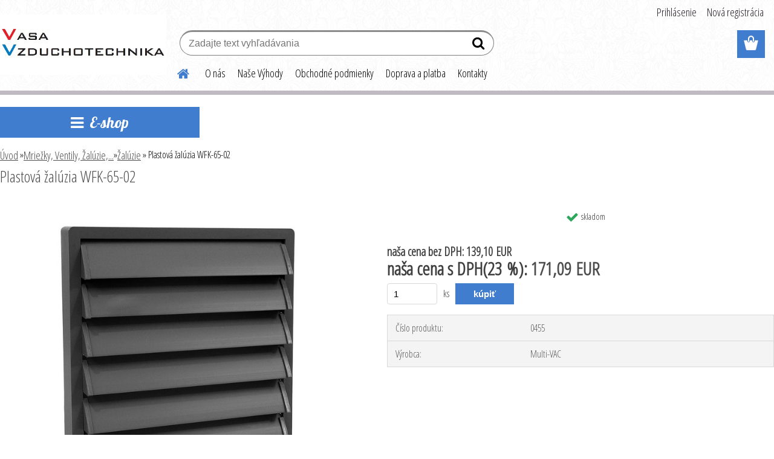

--- FILE ---
content_type: text/html; charset=utf-8
request_url: http://www.vasavzduchotechnika.sk/vasavzduchotechnika-sk/eshop/14-1-Mriezky-Ventily-Zaluzie/128-2-Zaluzie/5/943-Plastova-zaluzia-WFK-65-02
body_size: 14985
content:


        <!DOCTYPE html>
    <html xmlns:og="http://ogp.me/ns#" xmlns:fb="http://www.facebook.com/2008/fbml" lang="sk" class="tmpl__etherum">
      <head>
          <script>
              window.cookie_preferences = getCookieSettings('cookie_preferences');
              window.cookie_statistics = getCookieSettings('cookie_statistics');
              window.cookie_marketing = getCookieSettings('cookie_marketing');

              function getCookieSettings(cookie_name) {
                  if (document.cookie.length > 0)
                  {
                      cookie_start = document.cookie.indexOf(cookie_name + "=");
                      if (cookie_start != -1)
                      {
                          cookie_start = cookie_start + cookie_name.length + 1;
                          cookie_end = document.cookie.indexOf(";", cookie_start);
                          if (cookie_end == -1)
                          {
                              cookie_end = document.cookie.length;
                          }
                          return unescape(document.cookie.substring(cookie_start, cookie_end));
                      }
                  }
                  return false;
              }
          </script>
                <title>Mriežky, Ventily, Žalúzie,... | Plastová žalúzia WFK-65-02 | Ventilátory, Rekuperácia, Klimatizácia - naj cena</title>
        <script type="text/javascript">var action_unavailable='action_unavailable';var id_language = 'sk';var id_country_code = 'SK';var language_code = 'sk-SK';var path_request = '/request.php';var type_request = 'POST';var cache_break = "2517"; var enable_console_debug = false; var enable_logging_errors = false;var administration_id_language = 'sk';var administration_id_country_code = 'SK';</script>          <script type="text/javascript" src="//ajax.googleapis.com/ajax/libs/jquery/1.8.3/jquery.min.js"></script>
          <script type="text/javascript" src="//code.jquery.com/ui/1.12.1/jquery-ui.min.js" ></script>
                  <script src="/wa_script/js/jquery.hoverIntent.minified.js?_=2025-01-14-11-59" type="text/javascript"></script>
        <script type="text/javascript" src="/admin/jscripts/jquery.qtip.min.js?_=2025-01-14-11-59"></script>
                  <script src="/wa_script/js/jquery.selectBoxIt.min.js?_=2025-01-14-11-59" type="text/javascript"></script>
                  <script src="/wa_script/js/bs_overlay.js?_=2025-01-14-11-59" type="text/javascript"></script>
        <script src="/wa_script/js/bs_design.js?_=2025-01-14-11-59" type="text/javascript"></script>
        <script src="/admin/jscripts/wa_translation.js?_=2025-01-14-11-59" type="text/javascript"></script>
        <link rel="stylesheet" type="text/css" href="/css/jquery.selectBoxIt.wa_script.css?_=2025-01-14-11-59" media="screen, projection">
        <link rel="stylesheet" type="text/css" href="/css/jquery.qtip.lupa.css?_=2025-01-14-11-59">
        
                  <script src="/wa_script/js/jquery.colorbox-min.js?_=2025-01-14-11-59" type="text/javascript"></script>
          <link rel="stylesheet" type="text/css" href="/css/colorbox.css?_=2025-01-14-11-59">
          <script type="text/javascript">
            jQuery(document).ready(function() {
              (function() {
                function createGalleries(rel) {
                  var regex = new RegExp(rel + "\\[(\\d+)]"),
                      m, group = "g_" + rel, groupN;
                  $("a[rel*=" + rel + "]").each(function() {
                    m = regex.exec(this.getAttribute("rel"));
                    if(m) {
                      groupN = group + m[1];
                    } else {
                      groupN = group;
                    }
                    $(this).colorbox({
                      rel: groupN,
                      slideshow:true,
                       maxWidth: "85%",
                       maxHeight: "85%",
                       returnFocus: false
                    });
                  });
                }
                createGalleries("lytebox");
                createGalleries("lyteshow");
              })();
            });</script>
          <script type="text/javascript">
      function init_products_hovers()
      {
        jQuery(".product").hoverIntent({
          over: function(){
            jQuery(this).find(".icons_width_hack").animate({width: "130px"}, 300, function(){});
          } ,
          out: function(){
            jQuery(this).find(".icons_width_hack").animate({width: "10px"}, 300, function(){});
          },
          interval: 40
        });
      }
      jQuery(document).ready(function(){

        jQuery(".param select, .sorting select").selectBoxIt();

        jQuery(".productFooter").click(function()
        {
          var $product_detail_link = jQuery(this).parent().find("a:first");

          if($product_detail_link.length && $product_detail_link.attr("href"))
          {
            window.location.href = $product_detail_link.attr("href");
          }
        });
        init_products_hovers();
        
        ebar_details_visibility = {};
        ebar_details_visibility["user"] = false;
        ebar_details_visibility["basket"] = false;

        ebar_details_timer = {};
        ebar_details_timer["user"] = setTimeout(function(){},100);
        ebar_details_timer["basket"] = setTimeout(function(){},100);

        function ebar_set_show($caller)
        {
          var $box_name = $($caller).attr("id").split("_")[0];

          ebar_details_visibility["user"] = false;
          ebar_details_visibility["basket"] = false;

          ebar_details_visibility[$box_name] = true;

          resolve_ebar_set_visibility("user");
          resolve_ebar_set_visibility("basket");
        }

        function ebar_set_hide($caller)
        {
          var $box_name = $($caller).attr("id").split("_")[0];

          ebar_details_visibility[$box_name] = false;

          clearTimeout(ebar_details_timer[$box_name]);
          ebar_details_timer[$box_name] = setTimeout(function(){resolve_ebar_set_visibility($box_name);},300);
        }

        function resolve_ebar_set_visibility($box_name)
        {
          if(   ebar_details_visibility[$box_name]
             && jQuery("#"+$box_name+"_detail").is(":hidden"))
          {
            jQuery("#"+$box_name+"_detail").slideDown(300);
          }
          else if(   !ebar_details_visibility[$box_name]
                  && jQuery("#"+$box_name+"_detail").not(":hidden"))
          {
            jQuery("#"+$box_name+"_detail").slideUp(0, function() {
              $(this).css({overflow: ""});
            });
          }
        }

        
        jQuery("#user_icon, #basket_icon").hoverIntent({
          over: function(){
            ebar_set_show(this);
            
          } ,
          out: function(){
            ebar_set_hide(this);
          },
          interval: 40
        });
        
        jQuery("#user_icon").click(function(e)
        {
          if(jQuery(e.target).attr("id") == "user_icon")
          {
            window.location.href = "http://www.vasavzduchotechnika.sk/vasavzduchotechnika-sk/e-login/";
          }
        });

        jQuery("#basket_icon").click(function(e)
        {
          if(jQuery(e.target).attr("id") == "basket_icon")
          {
            window.location.href = "http://www.vasavzduchotechnika.sk/vasavzduchotechnika-sk/e-basket/";
          }
        });
      
      });
    </script>        <meta http-equiv="Content-language" content="sk">
        <meta http-equiv="Content-Type" content="text/html; charset=utf-8">
        <meta name="language" content="slovak">
        <meta name="keywords" content="plastová,žalúzia,wfk-65-02">
        <meta name="description" content="Inštalácia na stenu.
Protiďažďová.
Vhodná pre sanie a výfuk.
Parametre:
Materiál: Plast
Farba: Sivá
Ďalšie info nájdete v katalógovom liste - Na">
        <meta name="revisit-after" content="1 Days">
        <meta name="distribution" content="global">
        <meta name="expires" content="never">
                  <meta name="expires" content="never">
                    <link rel="previewimage" href="http://www.vasavzduchotechnika.sk/fotky24836/fotos/24836_943_24836_942_24836_941_24836_940_24836_939_24836_938_24836_937_24836_936_24836_935__vyr_934obrazek_102.jpg" />
          <meta property="og:image" content="http://www.vasavzduchotechnika.sk/fotky24836/fotos/24836_943_24836_942_24836_941_24836_940_24836_939_24836_938_24836_937_24836_936_24836_935__vyr_934obrazek_102.jpg" />
<meta property="og:image:secure_url" content="https://www.vasavzduchotechnika.sk/fotky24836/fotos/24836_943_24836_942_24836_941_24836_940_24836_939_24836_938_24836_937_24836_936_24836_935__vyr_934obrazek_102.jpg" />
<meta property="og:image:type" content="image/jpeg" />
            <meta name="robots" content="index, follow">
                      <link href="//www.vasavzduchotechnika.sk/fotky24836/VV---logo-favicon.ic" rel="icon" type="image/x-icon">
          <link rel="shortcut icon" type="image/x-icon" href="//www.vasavzduchotechnika.sk/fotky24836/VV---logo-favicon.ic">
                  <link rel="stylesheet" type="text/css" href="/css/lang_dependent_css/lang_sk.css?_=2025-01-14-11-59" media="screen, projection">
                <link rel='stylesheet' type='text/css' href='/wa_script/js/styles.css?_=2025-01-14-11-59'>
        <script language='javascript' type='text/javascript' src='/wa_script/js/javascripts.js?_=2025-01-14-11-59'></script>
        <script language='javascript' type='text/javascript' src='/wa_script/js/check_tel.js?_=2025-01-14-11-59'></script>
          <script src="/assets/javascripts/buy_button.js?_=2025-01-14-11-59"></script>
            <script type="text/javascript" src="/wa_script/js/bs_user.js?_=2025-01-14-11-59"></script>
        <script type="text/javascript" src="/wa_script/js/bs_fce.js?_=2025-01-14-11-59"></script>
        <script type="text/javascript" src="/wa_script/js/bs_fixed_bar.js?_=2025-01-14-11-59"></script>
        <script type="text/javascript" src="/bohemiasoft/js/bs.js?_=2025-01-14-11-59"></script>
        <script src="/wa_script/js/jquery.number.min.js?_=2025-01-14-11-59" type="text/javascript"></script>
        <script type="text/javascript">
            BS.User.id = 24836;
            BS.User.domain = "vasavzduchotechnika-sk";
            BS.User.is_responsive_layout = true;
            BS.User.max_search_query_length = 50;
            BS.User.max_autocomplete_words_count = 5;

            WA.Translation._autocompleter_ambiguous_query = ' Hľadaný výraz je pre našeptávač príliš všeobecný. Zadajte prosím ďalšie znaky, slová alebo pokračujte odoslaním formulára pre vyhľadávanie.';
            WA.Translation._autocompleter_no_results_found = ' Neboli nájdené žiadne produkty ani kategórie.';
            WA.Translation._error = " Chyba";
            WA.Translation._success = " Úspech";
            WA.Translation._warning = " Upozornenie";
            WA.Translation._multiples_inc_notify = '<p class="multiples-warning"><strong>Tento produkt je možné objednať iba v násobkoch #inc#. </strong><br><small>Vami zadaný počet kusov bol navýšený podľa tohto násobku.</small></p>';
            WA.Translation._shipping_change_selected = " Zmeniť...";
            WA.Translation._shipping_deliver_to_address = "_shipping_deliver_to_address";

            BS.Design.template = {
              name: "etherum",
              is_selected: function(name) {
                if(Array.isArray(name)) {
                  return name.indexOf(this.name) > -1;
                } else {
                  return name === this.name;
                }
              }
            };
            BS.Design.isLayout3 = true;
            BS.Design.templates = {
              TEMPLATE_ARGON: "argon",TEMPLATE_NEON: "neon",TEMPLATE_CARBON: "carbon",TEMPLATE_XENON: "xenon",TEMPLATE_AURUM: "aurum",TEMPLATE_CUPRUM: "cuprum",TEMPLATE_ERBIUM: "erbium",TEMPLATE_CADMIUM: "cadmium",TEMPLATE_BARIUM: "barium",TEMPLATE_CHROMIUM: "chromium",TEMPLATE_SILICIUM: "silicium",TEMPLATE_IRIDIUM: "iridium",TEMPLATE_INDIUM: "indium",TEMPLATE_OXYGEN: "oxygen",TEMPLATE_HELIUM: "helium",TEMPLATE_FLUOR: "fluor",TEMPLATE_FERRUM: "ferrum",TEMPLATE_TERBIUM: "terbium",TEMPLATE_URANIUM: "uranium",TEMPLATE_ZINCUM: "zincum",TEMPLATE_CERIUM: "cerium",TEMPLATE_KRYPTON: "krypton",TEMPLATE_THORIUM: "thorium",TEMPLATE_ETHERUM: "etherum",TEMPLATE_KRYPTONIT: "kryptonit",TEMPLATE_TITANIUM: "titanium",TEMPLATE_PLATINUM: "platinum"            };
        </script>
                  <script src="/js/progress_button/modernizr.custom.js"></script>
                      <link rel="stylesheet" type="text/css" href="/bower_components/owl.carousel/dist/assets/owl.carousel.min.css" />
            <link rel="stylesheet" type="text/css" href="/bower_components/owl.carousel/dist/assets/owl.theme.default.min.css" />
            <script src="/bower_components/owl.carousel/dist/owl.carousel.min.js"></script>
                    <link rel="stylesheet" type="text/css" href="//static.bohemiasoft.com/jave/style.css?_=2025-01-14-11-59" media="screen">
                    <link rel="stylesheet" type="text/css" href="/css/font-awesome.4.7.0.min.css" media="screen">
          <link rel="stylesheet" type="text/css" href="/sablony/nove/etherum/etherumblue/css/product_var3.css?_=2025-01-14-11-59" media="screen">
                    <link rel="stylesheet"
                type="text/css"
                id="tpl-editor-stylesheet"
                href="/sablony/nove/etherum/etherumblue/css/colors.css?_=2025-01-14-11-59"
                media="screen">

          <meta name="viewport" content="width=device-width, initial-scale=1.0">
          <link rel="stylesheet" 
                   type="text/css" 
                   href="https://static.bohemiasoft.com/custom-css/etherum.css?_1764594711" 
                   media="screen"><style type="text/css">
               <!--#site_logo{
                  width: 275px;
                  height: 100px;
                  background-image: url('/fotky24836/design_setup/images/custom_image_logo.jpg?cache_time=1740659573');
                  background-repeat: no-repeat;
                  
                }html body .myheader { 
          background-image: url('/fotky24836/design_setup/images/custom_image_centerpage.png?cache_time=1740659573');
          border: black;
          background-repeat: repeat;
          background-position: 50% 50%;
          background-color: #ffffff;
        }#page_background{
                  background-image: url('/fotky24836/design_setup/images/custom_image_aroundpage.jpg?cache_time=1740659573');
                  background-repeat: no-repeat;
                  background-position: 50% 0%;
                  background-color: #ffffff;
                }.bgLupa{
                  padding: 0;
                  border: none;
                }

 :root { 
 }
-->
                </style>          <script type="text/javascript" src="/admin/jscripts/wa_dialogs.js?_=2025-01-14-11-59"></script>
                <script type="text/javascript" src="/wa_script/js/search_autocompleter.js?_=2025-01-14-11-59"></script>
                <link rel="stylesheet" type="text/css" href="/assets/vendor/magnific-popup/magnific-popup.css" />
      <script src="/assets/vendor/magnific-popup/jquery.magnific-popup.js"></script>
      <script type="text/javascript">
        BS.env = {
          decPoint: ",",
          basketFloatEnabled: false        };
      </script>
      <script type="text/javascript" src="/node_modules/select2/dist/js/select2.min.js"></script>
      <script type="text/javascript" src="/node_modules/maximize-select2-height/maximize-select2-height.min.js"></script>
      <script type="text/javascript">
        (function() {
          $.fn.select2.defaults.set("language", {
            noResults: function() {return " Žiadny záznam nebol nájdený"},
            inputTooShort: function(o) {
              var n = o.minimum - o.input.length;
              return "_input_too_short".replace("#N#", n);
            }
          });
          $.fn.select2.defaults.set("width", "100%")
        })();

      </script>
      <link type="text/css" rel="stylesheet" href="/node_modules/select2/dist/css/select2.min.css" />
      <script type="text/javascript" src="/wa_script/js/countdown_timer.js?_=2025-01-14-11-59"></script>
      <script type="text/javascript" src="/wa_script/js/app.js?_=2025-01-14-11-59"></script>
      <script type="text/javascript" src="/node_modules/jquery-validation/dist/jquery.validate.min.js"></script>

      
          </head>
      <body class="lang-sk layout3 not-home page-product-detail page-product-943 basket-empty slider_available template-slider-custom vat-payer-y alternative-currency-n" >
        <a name="topweb"></a>
        
  <div id="responsive_layout_large"></div><div id="page">    <script type="text/javascript">
      var responsive_articlemenu_name = ' Menu';
      var responsive_eshopmenu_name = ' E-shop';
    </script>
        <link rel="stylesheet" type="text/css" href="/css/masterslider.css?_=2025-01-14-11-59" media="screen, projection">
    <script type="text/javascript" src="/js/masterslider.min.js"></script>
    <div class="myheader">
                <div class="navigate_bar">
            <div class="logo-wrapper">
            <a id="site_logo" href="//www.vasavzduchotechnika.sk" class="mylogo" aria-label="Logo"></a>
    </div>
                        <!--[if IE 6]>
    <style>
    #main-menu ul ul{visibility:visible;}
    </style>
    <![endif]-->

    
    <div id="topmenu"><!-- TOPMENU -->
          <div id="search">
      <form name="search" id="searchForm" action="/vasavzduchotechnika-sk/search-engine.htm" method="GET" enctype="multipart/form-data">
        <label for="q" class="title_left2"> Hľadanie</label>
        <p>
          <input name="slovo" type="text" class="inputBox" id="q" placeholder=" Zadajte text vyhľadávania" maxlength="50">
          
          <input type="hidden" id="source_service" value="www.webareal.sk">
        </p>
        <div class="wrapper_search_submit">
          <input type="submit" class="search_submit" aria-label="search" name="search_submit" value="">
        </div>
        <div id="search_setup_area">
          <input id="hledatjak2" checked="checked" type="radio" name="hledatjak" value="2">
          <label for="hledatjak2">Hľadať v tovare</label>
          <br />
          <input id="hledatjak1"  type="radio" name="hledatjak" value="1">
          <label for="hledatjak1">Hľadať v článkoch</label>
                    <script type="text/javascript">
            function resolve_search_mode_visibility()
            {
              if (jQuery('form[name=search] input').is(':focus'))
              {
                if (jQuery('#search_setup_area').is(':hidden'))
                {
                  jQuery('#search_setup_area').slideDown(400);
                }
              }
              else
              {
                if (jQuery('#search_setup_area').not(':hidden'))
                {
                  jQuery('#search_setup_area').slideUp(400);
                }
              }
            }

            $('form[name=search] input').click(function() {
              this.focus();
            });

            jQuery('form[name=search] input')
                .focus(function() {
                  resolve_search_mode_visibility();
                })
                .blur(function() {
                  setTimeout(function() {
                    resolve_search_mode_visibility();
                  }, 1000);
                });

          </script>
                  </div>
      </form>
    </div>
          <div id="main-menu" class="">
                 <ul>
            <li class="eshop-menu-home">
              <a href="//www.vasavzduchotechnika.sk" class="top_parent_act" aria-label="Homepage">
                              </a>
            </li>
          </ul>
          
<ul><li class="eshop-menu-7 eshop-menu-order-1 eshop-menu-odd"><a href="/vasavzduchotechnika-sk/7-O-nas"  class="top_parent">O nás</a>
</li></ul>
<ul><li class="eshop-menu-5 eshop-menu-order-2 eshop-menu-even"><a href="/vasavzduchotechnika-sk/5-Nase-Vyhody"  class="top_parent">Naše Výhody</a>
</li></ul>
<ul><li class="eshop-menu-3 eshop-menu-order-3 eshop-menu-odd"><a href="/vasavzduchotechnika-sk/3-Obchodne-podmienky"  class="top_parent">Obchodné podmienky</a>
</li></ul>
<ul><li class="eshop-menu-6 eshop-menu-order-4 eshop-menu-even"><a href="/vasavzduchotechnika-sk/6-Doprava-a-platba"  class="top_parent">Doprava a platba</a>
</li></ul>
<ul><li class="eshop-menu-8 eshop-menu-order-5 eshop-menu-odd"><a href="/vasavzduchotechnika-sk/8-Kontakty"  class="top_parent">Kontakty</a>
</li></ul>      </div>
    </div><!-- END TOPMENU -->
          </div>
          </div>
    <div id="page_background">      <div class="hack-box"><!-- HACK MIN WIDTH FOR IE 5, 5.5, 6  -->
                  <div id="masterpage" ><!-- MASTER PAGE -->
              <div id="header">          </div><!-- END HEADER -->
          
  <div id="ebar" class="" >        <div id="ebar_set">
                <div id="user_icon">

                            <div id="user_detail">
                    <div id="user_arrow_tag"></div>
                    <div id="user_content_tag">
                        <div id="user_content_tag_bg">
                            <a href="/vasavzduchotechnika-sk/e-login/"
                               class="elink user_login_text"
                               >
                               Prihlásenie                            </a>
                            <a href="/vasavzduchotechnika-sk/e-register/"
                               class="elink user-logout user_register_text"
                               >
                               Nová registrácia                            </a>
                        </div>
                    </div>
                </div>
            
        </div>
        
                <div id="basket_icon" >
            <div id="basket_detail">
                <div id="basket_arrow_tag"></div>
                <div id="basket_content_tag">
                    <a id="quantity_tag" href="/vasavzduchotechnika-sk/e-basket" rel="nofollow" class="elink"><span class="quantity_count">0</span></a>
                                    </div>
            </div>
        </div>
                <a id="basket_tag"
           href="vasavzduchotechnika-sk/e-basket"
           rel="nofollow"
           class="elink">
            <span id="basket_tag_left">&nbsp;</span>
            <span id="basket_tag_right">
                0 ks            </span>
        </a>
                </div></div>          <div id="aroundpage"><!-- AROUND PAGE -->
            
      <!-- LEFT BOX -->
      <div id="left-box">
            <div id="expandableMenu" class="eshop-menu">
      <p class="title_left_eshop">
        E-shop      </p>
      <div id="inleft_eshop" class="menu-typ-2 menu-outer-wrapper">
            <div class="menu-wrapper leftmenu">
          <ul class="root-eshop-menu">
          <li class="sub leftmenuDef category-menu-1 has-submenu">
            <a href="/vasavzduchotechnika-sk/eshop/8-1-VYPREDAJ" target="_self">
          <span>
      VÝPREDAJ    </span>
          </a>
          <ul class="eshop-submenu level-2">
          <li class="sub leftmenuDef category-menu-1 has-submenu">
            <a href="/vasavzduchotechnika-sk/eshop/8-1-VYPREDAJ/97-2-Ventilatory" target="_self">
          <span>
      Ventilátory    </span>
          </a>
          <ul class="eshop-submenu level-3">
          <li class="sub leftmenuDef category-menu-1">
            <a href="/vasavzduchotechnika-sk/eshop/8-1-VYPREDAJ/237-3-Kupelnove-ventilatory" target="_self">
          <span>
      Kúpeľňové ventilátory    </span>
          </a>
          </li>
        <li class="sub leftmenuDef category-menu-2">
            <a href="/vasavzduchotechnika-sk/eshop/8-1-VYPREDAJ/106-3-Potrubne-ventilatory" target="_self">
          <span>
      Potrubné ventilátory    </span>
          </a>
          </li>
        <li class="sub leftmenuDef category-menu-3">
            <a href="/vasavzduchotechnika-sk/eshop/8-1-VYPREDAJ/107-3-Okenne-ventilatory" target="_self">
          <span>
      Okenné ventilátory    </span>
          </a>
          </li>
        <li class="sub leftmenuDef category-menu-4">
            <a href="/vasavzduchotechnika-sk/eshop/8-1-VYPREDAJ/108-3-Priemyselne-ventylatory" target="_self">
          <span>
      Priemyselné ventylátory    </span>
          </a>
          </li>
        <li class="sub leftmenuDef category-menu-5">
            <a href="/vasavzduchotechnika-sk/eshop/8-1-VYPREDAJ/238-3-Regulatory-otacok-cidla-a-ine" target="_self">
          <span>
      Regulátory otáčok, čidlá a iné    </span>
          </a>
          </li>
        </ul>
        </li>
        <li class="sub leftmenuDef category-menu-2">
            <a href="/vasavzduchotechnika-sk/eshop/8-1-VYPREDAJ/100-2-Digestory" target="_self">
          <span>
      Digestory    </span>
          </a>
          </li>
        <li class="sub leftmenuDef category-menu-3">
            <a href="/vasavzduchotechnika-sk/eshop/8-1-VYPREDAJ/104-2-Regulatory-a-Ovladace" target="_self">
          <span>
      Regulátory a Ovládače    </span>
          </a>
          </li>
        </ul>
        </li>
        <li class="sub leftmenuDef category-menu-2 has-submenu">
            <a href="/vasavzduchotechnika-sk/eshop/1-1-Ventilatory" target="_self">
          <span>
      Ventilátory    </span>
          </a>
          <ul class="eshop-submenu level-2">
          <li class="sub leftmenuDef category-menu-1 has-submenu">
            <a href="/vasavzduchotechnika-sk/eshop/1-1-Ventilatory/1-2-Kupelnove-ventilatory-axialne" target="_self">
          <span>
      Kúpeľňové ventilátory axiálne    </span>
          </a>
          <ul class="eshop-submenu level-3">
          <li class="sub leftmenuDef category-menu-1">
            <a href="/vasavzduchotechnika-sk/eshop/1-1-Ventilatory/188-3-Dizajnove" target="_self">
          <span>
      Dizajnové    </span>
          </a>
          </li>
        <li class="sub leftmenuDef category-menu-2">
            <a href="/vasavzduchotechnika-sk/eshop/1-1-Ventilatory/189-3-Klasicke" target="_self">
          <span>
      Klasické    </span>
          </a>
          </li>
        <li class="sub leftmenuDef category-menu-3">
            <a href="/vasavzduchotechnika-sk/eshop/1-1-Ventilatory/190-3-Napojenie-100mm" target="_self">
          <span>
      Napojenie 100mm    </span>
          </a>
          </li>
        <li class="sub leftmenuDef category-menu-4">
            <a href="/vasavzduchotechnika-sk/eshop/1-1-Ventilatory/191-3-Napojenie-125mm" target="_self">
          <span>
      Napojenie 125mm    </span>
          </a>
          </li>
        <li class="sub leftmenuDef category-menu-5">
            <a href="/vasavzduchotechnika-sk/eshop/1-1-Ventilatory/192-3-Napojenie-150mm" target="_self">
          <span>
      Napojenie 150mm    </span>
          </a>
          </li>
        </ul>
        </li>
        <li class="sub leftmenuDef category-menu-2">
            <a href="/vasavzduchotechnika-sk/eshop/1-1-Ventilatory/11-2-Kupelnove-ventilatory-radialne" target="_self">
          <span>
      Kúpeľnové ventilátory radiálne    </span>
          </a>
          </li>
        <li class="sub leftmenuDef category-menu-3">
            <a href="/vasavzduchotechnika-sk/eshop/1-1-Ventilatory/10-2-Nastenne-ventilatory" target="_self">
          <span>
      Nástenné ventilátory    </span>
          </a>
          </li>
        <li class="sub leftmenuDef category-menu-4">
            <a href="/vasavzduchotechnika-sk/eshop/1-1-Ventilatory/2-2-Potrubne-ventilatory-axialne" target="_self">
          <span>
      Potrubné ventilátory axiálne    </span>
          </a>
          </li>
        <li class="sub leftmenuDef category-menu-5 has-submenu">
            <a href="/vasavzduchotechnika-sk/eshop/1-1-Ventilatory/159-2-Potrubne-ventilatory-radialne" target="_self">
          <span>
      Potrubné ventilátory radiálne    </span>
          </a>
          <ul class="eshop-submenu level-3">
          <li class="sub leftmenuDef category-menu-1">
            <a href="/vasavzduchotechnika-sk/eshop/1-1-Ventilatory/193-3-Napojenie-100mm" target="_self">
          <span>
      Napojenie 100mm    </span>
          </a>
          </li>
        <li class="sub leftmenuDef category-menu-2">
            <a href="/vasavzduchotechnika-sk/eshop/1-1-Ventilatory/194-3-Napojenie-125mm" target="_self">
          <span>
      Napojenie 125mm    </span>
          </a>
          </li>
        <li class="sub leftmenuDef category-menu-3">
            <a href="/vasavzduchotechnika-sk/eshop/1-1-Ventilatory/195-3-Napojenie-150mm" target="_self">
          <span>
      Napojenie 150mm    </span>
          </a>
          </li>
        <li class="sub leftmenuDef category-menu-4">
            <a href="/vasavzduchotechnika-sk/eshop/1-1-Ventilatory/196-3-Napojenie-160mm" target="_self">
          <span>
      Napojenie 160mm    </span>
          </a>
          </li>
        <li class="sub leftmenuDef category-menu-5">
            <a href="/vasavzduchotechnika-sk/eshop/1-1-Ventilatory/197-3-Napojenie-200mm" target="_self">
          <span>
      Napojenie 200mm    </span>
          </a>
          </li>
        <li class="sub leftmenuDef category-menu-6 item-hidden">
            <a href="/vasavzduchotechnika-sk/eshop/1-1-Ventilatory/198-3-Napojenie-250mm" target="_self">
          <span>
      Napojenie 250mm    </span>
          </a>
          </li>
        <li class="sub leftmenuDef category-menu-7 item-hidden">
            <a href="/vasavzduchotechnika-sk/eshop/1-1-Ventilatory/199-3-Napojenie-315mm" target="_self">
          <span>
      Napojenie 315mm    </span>
          </a>
          </li>
            <li class="item-extra more-categories">
          <a href="/vasavzduchotechnika-sk/eshop/1-1-Ventilatory/159-2-Potrubne-ventilatory-radialne">
             Viac          </a>
        </li>
            </ul>
        </li>
        <li class="sub leftmenuDef category-menu-6 has-submenu">
            <a href="/vasavzduchotechnika-sk/eshop/1-1-Ventilatory/6-2-Stresne-ventilatory" target="_self">
          <span>
      Strešné ventilátory    </span>
          </a>
          <ul class="eshop-submenu level-3">
          <li class="sub leftmenuDef category-menu-1">
            <a href="/vasavzduchotechnika-sk/eshop/1-1-Ventilatory/200-3-Napojenie-100mm" target="_self">
          <span>
      Napojenie 100mm    </span>
          </a>
          </li>
        <li class="sub leftmenuDef category-menu-2">
            <a href="/vasavzduchotechnika-sk/eshop/1-1-Ventilatory/201-3-Napojenie-125mm" target="_self">
          <span>
      Napojenie 125mm    </span>
          </a>
          </li>
        <li class="sub leftmenuDef category-menu-3">
            <a href="/vasavzduchotechnika-sk/eshop/1-1-Ventilatory/202-3-Napojenie-150mm" target="_self">
          <span>
      Napojenie 150mm    </span>
          </a>
          </li>
        <li class="sub leftmenuDef category-menu-4">
            <a href="/vasavzduchotechnika-sk/eshop/1-1-Ventilatory/203-3-Napojenie-160mm" target="_self">
          <span>
      Napojenie 160mm    </span>
          </a>
          </li>
        <li class="sub leftmenuDef category-menu-5">
            <a href="/vasavzduchotechnika-sk/eshop/1-1-Ventilatory/204-3-Napojenie-180mm" target="_self">
          <span>
      Napojenie 180mm    </span>
          </a>
          </li>
        <li class="sub leftmenuDef category-menu-6 item-hidden">
            <a href="/vasavzduchotechnika-sk/eshop/1-1-Ventilatory/205-3-Napojenie-200mm" target="_self">
          <span>
      Napojenie 200mm    </span>
          </a>
          </li>
        <li class="sub leftmenuDef category-menu-7 item-hidden">
            <a href="/vasavzduchotechnika-sk/eshop/1-1-Ventilatory/206-3-Napojenie-220mm" target="_self">
          <span>
      Napojenie 220mm    </span>
          </a>
          </li>
        <li class="sub leftmenuDef category-menu-8 item-hidden">
            <a href="/vasavzduchotechnika-sk/eshop/1-1-Ventilatory/207-3-Napojenie-250mm" target="_self">
          <span>
      Napojenie 250mm    </span>
          </a>
          </li>
        <li class="sub leftmenuDef category-menu-9 item-hidden">
            <a href="/vasavzduchotechnika-sk/eshop/1-1-Ventilatory/208-3-Napojenie-270mm" target="_self">
          <span>
      Napojenie 270mm    </span>
          </a>
          </li>
        <li class="sub leftmenuDef category-menu-10 item-hidden">
            <a href="/vasavzduchotechnika-sk/eshop/1-1-Ventilatory/209-3-Napojenie-300mm" target="_self">
          <span>
      Napojenie 300mm    </span>
          </a>
          </li>
        <li class="sub leftmenuDef category-menu-11 item-hidden">
            <a href="/vasavzduchotechnika-sk/eshop/1-1-Ventilatory/210-3-Napojenie-315mm" target="_self">
          <span>
      Napojenie 315mm    </span>
          </a>
          </li>
        <li class="sub leftmenuDef category-menu-12 item-hidden">
            <a href="/vasavzduchotechnika-sk/eshop/1-1-Ventilatory/211-3-Napojenie-350mm" target="_self">
          <span>
      Napojenie 350mm    </span>
          </a>
          </li>
            <li class="item-extra more-categories">
          <a href="/vasavzduchotechnika-sk/eshop/1-1-Ventilatory/6-2-Stresne-ventilatory">
             Viac          </a>
        </li>
            </ul>
        </li>
        <li class="sub leftmenuDef category-menu-7">
            <a href="/vasavzduchotechnika-sk/eshop/1-1-Ventilatory/3-2-Krbove-ventilatory" target="_self">
          <span>
      Krbové ventilátory    </span>
          </a>
          </li>
        <li class="sub leftmenuDef category-menu-8">
            <a href="/vasavzduchotechnika-sk/eshop/1-1-Ventilatory/7-2-Priemyselne-ventilatory" target="_self">
          <span>
      Priemyselné ventilátory    </span>
          </a>
          </li>
        <li class="sub leftmenuDef category-menu-9 has-submenu">
            <a href="/vasavzduchotechnika-sk/eshop/1-1-Ventilatory/12-2-Regulatory-otacok-ventilatorov" target="_self">
          <span>
      Regulátory otáčok ventilátorov    </span>
          </a>
          <ul class="eshop-submenu level-3">
          <li class="sub leftmenuDef category-menu-1">
            <a href="/vasavzduchotechnika-sk/eshop/1-1-Ventilatory/212-3-Do-0-5A" target="_self">
          <span>
      Do 0,5A    </span>
          </a>
          </li>
        <li class="sub leftmenuDef category-menu-2">
            <a href="/vasavzduchotechnika-sk/eshop/1-1-Ventilatory/213-3-Do-1A" target="_self">
          <span>
      Do 1A    </span>
          </a>
          </li>
        <li class="sub leftmenuDef category-menu-3">
            <a href="/vasavzduchotechnika-sk/eshop/1-1-Ventilatory/214-3-Do-1-5A" target="_self">
          <span>
      Do 1,5A    </span>
          </a>
          </li>
        <li class="sub leftmenuDef category-menu-4">
            <a href="/vasavzduchotechnika-sk/eshop/1-1-Ventilatory/215-3-do-3A" target="_self">
          <span>
      do 3A    </span>
          </a>
          </li>
        <li class="sub leftmenuDef category-menu-5">
            <a href="/vasavzduchotechnika-sk/eshop/1-1-Ventilatory/216-3-Do-5A" target="_self">
          <span>
      Do 5A    </span>
          </a>
          </li>
        <li class="sub leftmenuDef category-menu-6 item-hidden">
            <a href="/vasavzduchotechnika-sk/eshop/1-1-Ventilatory/217-3-Do-8A" target="_self">
          <span>
      Do 8A    </span>
          </a>
          </li>
        <li class="sub leftmenuDef category-menu-7 item-hidden">
            <a href="/vasavzduchotechnika-sk/eshop/1-1-Ventilatory/218-3-Do-16A" target="_self">
          <span>
      Do 16A    </span>
          </a>
          </li>
            <li class="item-extra more-categories">
          <a href="/vasavzduchotechnika-sk/eshop/1-1-Ventilatory/12-2-Regulatory-otacok-ventilatorov">
             Viac          </a>
        </li>
            </ul>
        </li>
        </ul>
        </li>
        <li class="sub leftmenuDef category-menu-3 has-submenu selected-category">
            <a href="/vasavzduchotechnika-sk/eshop/14-1-Mriezky-Ventily-Zaluzie" target="_self">
          <span>
      Mriežky, Ventily, Žalúzie,...    </span>
          </a>
          <ul class="eshop-submenu level-2">
          <li class="sub leftmenuDef category-menu-1">
            <a href="/vasavzduchotechnika-sk/eshop/14-1-Mriezky-Ventily-Zaluzie/45-2-Difuzory" target="_self">
          <span>
      Difúzory    </span>
          </a>
          </li>
        <li class="sub leftmenuDef category-menu-2">
            <a href="/vasavzduchotechnika-sk/eshop/14-1-Mriezky-Ventily-Zaluzie/161-2-Mriezky-kruhove" target="_self">
          <span>
      Mriežky kruhové    </span>
          </a>
          </li>
        <li class="sub leftmenuDef category-menu-3">
            <a href="/vasavzduchotechnika-sk/eshop/14-1-Mriezky-Ventily-Zaluzie/162-2-Mriezky-stvorhranne" target="_self">
          <span>
      Mriežky štvorhranné    </span>
          </a>
          </li>
        <li class="sub leftmenuDef category-menu-4">
            <a href="/vasavzduchotechnika-sk/eshop/14-1-Mriezky-Ventily-Zaluzie/160-2-Tanierove-ventily" target="_self">
          <span>
      Tanierové ventily    </span>
          </a>
          </li>
        <li class="sub leftmenuDef category-menu-5 selected-category">
            <a href="/vasavzduchotechnika-sk/eshop/14-1-Mriezky-Ventily-Zaluzie/128-2-Zaluzie" target="_self">
          <span>
      Žalúzie    </span>
          </a>
          </li>
        </ul>
        </li>
        <li class="sub leftmenuDef category-menu-4 has-submenu">
            <a href="/vasavzduchotechnika-sk/eshop/17-1-SPIRO-potrubie-a-tvarovky" target="_self">
          <span>
      SPIRO potrubie a tvarovky    </span>
          </a>
          <ul class="eshop-submenu level-2">
          <li class="sub leftmenuDef category-menu-1">
            <a href="/vasavzduchotechnika-sk/eshop/17-1-SPIRO-potrubie-a-tvarovky/36-2-SPIRO-potrubie" target="_self">
          <span>
      SPIRO potrubie    </span>
          </a>
          </li>
        <li class="sub leftmenuDef category-menu-2">
            <a href="/vasavzduchotechnika-sk/eshop/17-1-SPIRO-potrubie-a-tvarovky/163-2-Koleno-90" target="_self">
          <span>
      Koleno 90°    </span>
          </a>
          </li>
        <li class="sub leftmenuDef category-menu-3">
            <a href="/vasavzduchotechnika-sk/eshop/17-1-SPIRO-potrubie-a-tvarovky/164-2-Koleno-45" target="_self">
          <span>
      Koleno 45°    </span>
          </a>
          </li>
        <li class="sub leftmenuDef category-menu-4">
            <a href="/vasavzduchotechnika-sk/eshop/17-1-SPIRO-potrubie-a-tvarovky/166-2-T-kus" target="_self">
          <span>
      T-kus    </span>
          </a>
          </li>
        <li class="sub leftmenuDef category-menu-5">
            <a href="/vasavzduchotechnika-sk/eshop/17-1-SPIRO-potrubie-a-tvarovky/167-2-Sedlovy-kus" target="_self">
          <span>
      Sedlový kus    </span>
          </a>
          </li>
        <li class="sub leftmenuDef category-menu-6">
            <a href="/vasavzduchotechnika-sk/eshop/17-1-SPIRO-potrubie-a-tvarovky/165-2-Prechod-osovy" target="_self">
          <span>
      Prechod osový    </span>
          </a>
          </li>
        <li class="sub leftmenuDef category-menu-7">
            <a href="/vasavzduchotechnika-sk/eshop/17-1-SPIRO-potrubie-a-tvarovky/187-2-Prechod-pravouhly" target="_self">
          <span>
      Prechod pravouhlý    </span>
          </a>
          </li>
        <li class="sub leftmenuDef category-menu-8">
            <a href="/vasavzduchotechnika-sk/eshop/17-1-SPIRO-potrubie-a-tvarovky/169-2-Vnutorna-spojka" target="_self">
          <span>
      Vnútorná spojka    </span>
          </a>
          </li>
        <li class="sub leftmenuDef category-menu-9">
            <a href="/vasavzduchotechnika-sk/eshop/17-1-SPIRO-potrubie-a-tvarovky/186-2-Vonkajsia-spojka" target="_self">
          <span>
      Vonkajšia spojka    </span>
          </a>
          </li>
        <li class="sub leftmenuDef category-menu-10 item-hidden">
            <a href="/vasavzduchotechnika-sk/eshop/17-1-SPIRO-potrubie-a-tvarovky/170-2-Kanalovy-nadstavec" target="_self">
          <span>
      Kanálový nadstavec    </span>
          </a>
          </li>
        <li class="sub leftmenuDef category-menu-11 item-hidden">
            <a href="/vasavzduchotechnika-sk/eshop/17-1-SPIRO-potrubie-a-tvarovky/171-2-Zaslep-na-tvarovku" target="_self">
          <span>
      Záslep na tvarovku    </span>
          </a>
          </li>
        <li class="sub leftmenuDef category-menu-12 item-hidden">
            <a href="/vasavzduchotechnika-sk/eshop/17-1-SPIRO-potrubie-a-tvarovky/233-2-Zaslep-do-rury" target="_self">
          <span>
      Záslep do rúry    </span>
          </a>
          </li>
        <li class="sub leftmenuDef category-menu-13 item-hidden">
            <a href="/vasavzduchotechnika-sk/eshop/17-1-SPIRO-potrubie-a-tvarovky/234-2-Koncovy-kryt" target="_self">
          <span>
      Koncový kryt    </span>
          </a>
          </li>
        <li class="sub leftmenuDef category-menu-14 item-hidden">
            <a href="/vasavzduchotechnika-sk/eshop/17-1-SPIRO-potrubie-a-tvarovky/173-2-Vyfukovy-kus-so-sitom-45" target="_self">
          <span>
      Výfukový kus so sitom 45°    </span>
          </a>
          </li>
        <li class="sub leftmenuDef category-menu-15 item-hidden">
            <a href="/vasavzduchotechnika-sk/eshop/17-1-SPIRO-potrubie-a-tvarovky/235-2-Kondenzacny-kus" target="_self">
          <span>
      Kondenzačný kus    </span>
          </a>
          </li>
        <li class="sub leftmenuDef category-menu-16 item-hidden">
            <a href="/vasavzduchotechnika-sk/eshop/17-1-SPIRO-potrubie-a-tvarovky/179-2-Spatna-klapka" target="_self">
          <span>
      Spätná klapka    </span>
          </a>
          </li>
        <li class="sub leftmenuDef category-menu-17 item-hidden">
            <a href="/vasavzduchotechnika-sk/eshop/17-1-SPIRO-potrubie-a-tvarovky/180-2-Regulacna-klapka" target="_self">
          <span>
      Regulačná klapka    </span>
          </a>
          </li>
        <li class="sub leftmenuDef category-menu-18 item-hidden">
            <a href="/vasavzduchotechnika-sk/eshop/17-1-SPIRO-potrubie-a-tvarovky/178-2-CAGI-hlavica" target="_self">
          <span>
      CAGI hlavica    </span>
          </a>
          </li>
        <li class="sub leftmenuDef category-menu-19 item-hidden">
            <a href="/vasavzduchotechnika-sk/eshop/17-1-SPIRO-potrubie-a-tvarovky/176-2-Vyfukova-strieska" target="_self">
          <span>
      Výfuková strieška    </span>
          </a>
          </li>
        <li class="sub leftmenuDef category-menu-20 item-hidden">
            <a href="/vasavzduchotechnika-sk/eshop/17-1-SPIRO-potrubie-a-tvarovky/174-2-Revizne-dvierka" target="_self">
          <span>
      Revízne dvierka    </span>
          </a>
          </li>
            <li class="item-extra more-categories">
          <a href="/vasavzduchotechnika-sk/eshop/17-1-SPIRO-potrubie-a-tvarovky">
             Všetky podkategórie          </a>
        </li>
            </ul>
        </li>
        <li class="sub leftmenuDef category-menu-5 has-submenu">
            <a href="/vasavzduchotechnika-sk/eshop/7-1-Rekuperacne-jednotky" target="_self">
          <span>
      Rekuperačné jednotky    </span>
          </a>
          <ul class="eshop-submenu level-2">
          <li class="sub leftmenuDef category-menu-1">
            <a href="/vasavzduchotechnika-sk/eshop/7-1-Rekuperacne-jednotky/219-2-Podstropne-prevedenie" target="_self">
          <span>
      Podstropné prevedenie    </span>
          </a>
          </li>
        <li class="sub leftmenuDef category-menu-2">
            <a href="/vasavzduchotechnika-sk/eshop/7-1-Rekuperacne-jednotky/220-2-Nastenne-prevedenie" target="_self">
          <span>
      Nástenné prevedenie    </span>
          </a>
          </li>
        <li class="sub leftmenuDef category-menu-3">
            <a href="/vasavzduchotechnika-sk/eshop/7-1-Rekuperacne-jednotky/221-2-Pre-1-miestnost" target="_self">
          <span>
      Pre 1 miestnosť    </span>
          </a>
          </li>
        <li class="sub leftmenuDef category-menu-4">
            <a href="/vasavzduchotechnika-sk/eshop/7-1-Rekuperacne-jednotky/124-2-Prislusenstvo-REC-SMART" target="_self">
          <span>
      Príslušenstvo REC SMART    </span>
          </a>
          </li>
        <li class="sub leftmenuDef category-menu-5">
            <a href="/vasavzduchotechnika-sk/eshop/7-1-Rekuperacne-jednotky/125-2-Prislusenstvo-DAPHNE" target="_self">
          <span>
      Príslušenstvo DAPHNE     </span>
          </a>
          </li>
        <li class="sub leftmenuDef category-menu-6">
            <a href="/vasavzduchotechnika-sk/eshop/7-1-Rekuperacne-jednotky/126-2-Prislusenstvo-VENUS" target="_self">
          <span>
      Príslušenstvo VENUS    </span>
          </a>
          </li>
        </ul>
        </li>
        <li class="sub leftmenuDef category-menu-6">
            <a href="/vasavzduchotechnika-sk/eshop/21-1-Cisticky-vzduchu" target="_self">
          <span>
      Čističky vzduchu    </span>
          </a>
          </li>
        <li class="sub leftmenuDef category-menu-7 has-submenu">
            <a href="/vasavzduchotechnika-sk/eshop/3-1-Klimatizacie" target="_self">
          <span>
      Klimatizácie    </span>
          </a>
          <ul class="eshop-submenu level-2">
          <li class="sub leftmenuDef category-menu-1">
            <a href="/vasavzduchotechnika-sk/eshop/3-1-Klimatizacie/25-2-Mobilne" target="_self">
          <span>
      Mobilné    </span>
          </a>
          </li>
        <li class="sub leftmenuDef category-menu-2">
            <a href="/vasavzduchotechnika-sk/eshop/3-1-Klimatizacie/21-2-Nastenne" target="_self">
          <span>
      Nástenné    </span>
          </a>
          </li>
        <li class="sub leftmenuDef category-menu-3">
            <a href="/vasavzduchotechnika-sk/eshop/3-1-Klimatizacie/24-2-Kazetove" target="_self">
          <span>
      Kazetové    </span>
          </a>
          </li>
        <li class="sub leftmenuDef category-menu-4">
            <a href="/vasavzduchotechnika-sk/eshop/3-1-Klimatizacie/153-2-Hisense" target="_self">
          <span>
      Hisense    </span>
          </a>
          </li>
        <li class="sub leftmenuDef category-menu-5">
            <a href="/vasavzduchotechnika-sk/eshop/3-1-Klimatizacie/182-2-Sinclair" target="_self">
          <span>
      Sinclair    </span>
          </a>
          </li>
        <li class="sub leftmenuDef category-menu-6">
            <a href="/vasavzduchotechnika-sk/eshop/3-1-Klimatizacie/236-2-MW-Power" target="_self">
          <span>
      MW Power    </span>
          </a>
          </li>
        </ul>
        </li>
        <li class="sub leftmenuDef category-menu-8 has-submenu">
            <a href="/vasavzduchotechnika-sk/eshop/16-1-Filtre" target="_self">
          <span>
      Filtre    </span>
          </a>
          <ul class="eshop-submenu level-2">
          <li class="sub leftmenuDef category-menu-1">
            <a href="/vasavzduchotechnika-sk/eshop/16-1-Filtre/181-2-Filtracne-tkaniny" target="_self">
          <span>
      Filtračné tkaniny    </span>
          </a>
          </li>
        <li class="sub leftmenuDef category-menu-2">
            <a href="/vasavzduchotechnika-sk/eshop/16-1-Filtre/115-2-Filtracny-box" target="_self">
          <span>
      Filtračný box    </span>
          </a>
          </li>
        <li class="sub leftmenuDef category-menu-3">
            <a href="/vasavzduchotechnika-sk/eshop/16-1-Filtre/116-2-Filtracny-box-krbovy" target="_self">
          <span>
      Filtračný box krbový    </span>
          </a>
          </li>
        </ul>
        </li>
        <li class="sub leftmenuDef category-menu-9 has-submenu">
            <a href="/vasavzduchotechnika-sk/eshop/15-1-Izolacie" target="_self">
          <span>
      Izolácie    </span>
          </a>
          <ul class="eshop-submenu level-2">
          <li class="sub leftmenuDef category-menu-1">
            <a href="/vasavzduchotechnika-sk/eshop/15-1-Izolacie/50-2-Interier" target="_self">
          <span>
      Interier    </span>
          </a>
          </li>
        <li class="sub leftmenuDef category-menu-2">
            <a href="/vasavzduchotechnika-sk/eshop/15-1-Izolacie/51-2-Exterier" target="_self">
          <span>
      Exterier    </span>
          </a>
          </li>
        </ul>
        </li>
        <li class="sub leftmenuDef category-menu-10 has-submenu">
            <a href="/vasavzduchotechnika-sk/eshop/19-1-Flexibilne-potrubie" target="_self">
          <span>
      Flexibilné potrubie    </span>
          </a>
          <ul class="eshop-submenu level-2">
          <li class="sub leftmenuDef category-menu-1">
            <a href="/vasavzduchotechnika-sk/eshop/19-1-Flexibilne-potrubie/61-2-Hlinikove-hadice-klasicke" target="_self">
          <span>
      Hliníkové hadice - klasické    </span>
          </a>
          </li>
        <li class="sub leftmenuDef category-menu-2">
            <a href="/vasavzduchotechnika-sk/eshop/19-1-Flexibilne-potrubie/62-2-Izolovane-tepelne" target="_self">
          <span>
      Izolované - tepelne    </span>
          </a>
          </li>
        <li class="sub leftmenuDef category-menu-3">
            <a href="/vasavzduchotechnika-sk/eshop/19-1-Flexibilne-potrubie/63-2-Izolovane-hlukovo" target="_self">
          <span>
      Izolované - hlukovo    </span>
          </a>
          </li>
        </ul>
        </li>
        <li class="sub leftmenuDef category-menu-11 has-submenu">
            <a href="/vasavzduchotechnika-sk/eshop/20-1-Montazne-prislusenstvo" target="_self">
          <span>
      Montážne príslušenstvo    </span>
          </a>
          <ul class="eshop-submenu level-2">
          <li class="sub leftmenuDef category-menu-1 has-submenu">
            <a href="/vasavzduchotechnika-sk/eshop/20-1-Montazne-prislusenstvo/65-2-Spojovacie-manzety" target="_self">
          <span>
      Spojovacie manžety    </span>
          </a>
          <ul class="eshop-submenu level-3">
          <li class="sub leftmenuDef category-menu-1">
            <a href="/vasavzduchotechnika-sk/eshop/20-1-Montazne-prislusenstvo/71-3-Nylonove-spony-QCL" target="_self">
          <span>
      Nylonové spony - QCL    </span>
          </a>
          </li>
        <li class="sub leftmenuDef category-menu-2">
            <a href="/vasavzduchotechnika-sk/eshop/20-1-Montazne-prislusenstvo/72-3-Kovove-spony-QIP" target="_self">
          <span>
      Kovové spony - QIP    </span>
          </a>
          </li>
        <li class="sub leftmenuDef category-menu-3">
            <a href="/vasavzduchotechnika-sk/eshop/20-1-Montazne-prislusenstvo/119-3-Rychlospona" target="_self">
          <span>
      Rýchlospona    </span>
          </a>
          </li>
        </ul>
        </li>
        <li class="sub leftmenuDef category-menu-2">
            <a href="/vasavzduchotechnika-sk/eshop/20-1-Montazne-prislusenstvo/184-2-Kovova-objimka-s-gumou" target="_self">
          <span>
      Kovová objímka s gumou    </span>
          </a>
          </li>
        <li class="sub leftmenuDef category-menu-3">
            <a href="/vasavzduchotechnika-sk/eshop/20-1-Montazne-prislusenstvo/66-2-Samolepiace-pasky" target="_self">
          <span>
      Samolepiace pásky    </span>
          </a>
          </li>
        <li class="sub leftmenuDef category-menu-4">
            <a href="/vasavzduchotechnika-sk/eshop/20-1-Montazne-prislusenstvo/185-2-Nylonove-spony" target="_self">
          <span>
      Nylonové spony    </span>
          </a>
          </li>
        <li class="sub leftmenuDef category-menu-5 has-submenu">
            <a href="/vasavzduchotechnika-sk/eshop/20-1-Montazne-prislusenstvo/77-2-Tesniace-tmely" target="_self">
          <span>
      Tesniace tmely    </span>
          </a>
          <ul class="eshop-submenu level-3">
          <li class="sub leftmenuDef category-menu-1">
            <a href="/vasavzduchotechnika-sk/eshop/20-1-Montazne-prislusenstvo/78-3-Akrylovy-tmel" target="_self">
          <span>
      Akrylový tmel    </span>
          </a>
          </li>
        <li class="sub leftmenuDef category-menu-2">
            <a href="/vasavzduchotechnika-sk/eshop/20-1-Montazne-prislusenstvo/79-3-Silikonovy-tmel" target="_self">
          <span>
      Silikonový tmel    </span>
          </a>
          </li>
        </ul>
        </li>
        <li class="sub leftmenuDef category-menu-6">
            <a href="/vasavzduchotechnika-sk/eshop/20-1-Montazne-prislusenstvo/87-2-Zavesy-VZT-potrubia" target="_self">
          <span>
      Závesy VZT potrubia    </span>
          </a>
          </li>
        <li class="sub leftmenuDef category-menu-7">
            <a href="/vasavzduchotechnika-sk/eshop/20-1-Montazne-prislusenstvo/76-2-Tesnenie-medzi-priruby" target="_self">
          <span>
      Tesnenie medzi príruby    </span>
          </a>
          </li>
        </ul>
        </li>
            <li class="footer-item category-map">
          <a href="//www.vasavzduchotechnika.sk/category-map"> Zobraziť všetky</a>
        </li>
                <li class="footer-item show-more">
          <a href="#"> Zobraziť viac</a>
        </li>
            </ul>
        </div>
          </div>
            <script>
        WA.Translation._show_more = " Zobraziť viac";
        WA.Translation._show_less = " Zobraziť menej";
        (function() {
          var btn = document.querySelector(".footer-item.show-more");
          var menu = document.getElementById("expandableMenu");
          var menuItems = menu.querySelector("ul.root-eshop-menu").children;
          var isExpanded = function() {
            return menu.classList.contains("expanded");
          };
          var toggleBtn = function(f) {
            menu.classList[f]("expanded");
            var text = isExpanded() ? "_show_less" : "_show_more";
            btn.children[0].innerHTML = WA.Translation[text];
          };
          var checkBtnVisibility = function() {
            var wasExpanded,
                isVisible;
            wasExpanded = isExpanded();
            toggleBtn("remove");
            isVisible = !!menuItems[menuItems.length - 1].offsetParent;
            if(isVisible) {
              btn.classList.add("hidden");
            } else {
              if(wasExpanded) {
                toggleBtn("add");
              }
              btn.classList.remove("hidden");
            }
          };
          if(btn !== null)
          {
            btn.addEventListener("click", function(e) {
              e.preventDefault();
              toggleBtn("toggle");
            });
            var t;
            menuItems = Array.prototype.slice.call(menuItems, 0, -2);
            window.addEventListener("resize", function() {
              clearTimeout(t);
              t = setTimeout(function() {
                checkBtnVisibility();
              }, 125);
            });
            checkBtnVisibility();
          }
        })();
      </script>
          </div>
        <div id="left3">
      <div id="inleft3_top"></div>
      <div id="inleft3">
        <p style="text-align: center;"><span style="font-size: 24px;"><strong>Partneri</strong></span></p>
<p style="text-align: center;"><span style="font-size: 18px;"><a href="https://www.m-c.sk/"><strong><img src="/fotky24836/Partneri/Marco 1.jpg" width="350" height="157" caption="false" /></strong></a></span></p>
<p><span style="font-size: 18px;"><strong><img src="/fotky24836/Partneri/Multivac.jpg" width="350" height="133" caption="false" style="display: block; margin-left: auto; margin-right: auto;" /></strong></span></p>
<p><span style="font-size: 18px;"><strong><img src="/fotky24836/Partneri/Hisense.jpg" width="350" height="88" caption="false" style="display: block; margin-left: auto; margin-right: auto;" /></strong></span></p>
<p><span style="font-size: 18px;"><strong><span><img src="/fotky24836/Partneri/Sinclair.jpg" width="350" height="88" caption="false" style="display: block; margin-left: auto; margin-right: auto;" /></span></strong></span></p>
<p style="text-align: left;"><span style="font-size: 18px;"><strong><img src="/fotky24836/Partneri/MPL Power Elektro a MW Power.png" width="350" height="109" caption="false" style="display: block; margin-left: auto; margin-right: auto;" /></strong></span></p>
<p style="text-align: left;"></p>              </div>
      <div id="inleft3_foot"></div>
    </div>
          </div><!-- END LEFT BOX -->
            <div id="right-box"><!-- RIGHT BOX2 -->
              </div><!-- END RIGHT BOX -->
      

            <hr class="hide">
                        <div id="centerpage2"><!-- CENTER PAGE -->
              <div id="incenterpage2"><!-- in the center -->
                <script type="text/javascript">
  var product_information = {
    id: '943',
    name: 'Plastová žalúzia WFK-65-02',
    brand: '',
    price: '139.1',
    category: 'Mriežky, Ventily, Žalúzie,... > Žalúzie',
    is_variant: false,
    variant_id: 0  };
</script>
        <div id="fb-root"></div>
    <script>(function(d, s, id) {
            var js, fjs = d.getElementsByTagName(s)[0];
            if (d.getElementById(id)) return;
            js = d.createElement(s); js.id = id;
            js.src = "//connect.facebook.net/ sk_SK/all.js#xfbml=1&appId=";
            fjs.parentNode.insertBefore(js, fjs);
        }(document, 'script', 'facebook-jssdk'));</script>
      <script type="application/ld+json">
      {
        "@context": "http://schema.org",
        "@type": "Product",
                "name": "Plastová žalúzia WFK-65-02",
        "description": "Inštalácia na stenu. Protiďažďová. Vhodná pre sanie a výfuk. Parametre: Materiál: Plast Farba: Sivá Ďalšie info nájdete v",
                "image": "http://www.vasavzduchotechnika.sk/fotky24836/fotos/24836_943_24836_942_24836_941_24836_940_24836_939_24836_938_24836_937_24836_936_24836_935__vyr_934obrazek_102.jpg",
                "gtin13": "",
        "mpn": "",
        "sku": "0455",
        "brand": "Multi-VAC",

        "offers": {
            "@type": "Offer",
            "availability": "https://schema.org/InStock",
            "price": "139.10",
"priceCurrency": "EUR",
"priceValidUntil": "2036-01-21",
            "url": "http://www.vasavzduchotechnika.sk/vasavzduchotechnika-sk/eshop/14-1-Mriezky-Ventily-Zaluzie/128-2-Zaluzie/5/943-Plastova-zaluzia-WFK-65-02"
        }
      }
</script>
        <script type="text/javascript" src="/wa_script/js/bs_variants.js?date=2462013"></script>
  <script type="text/javascript" src="/wa_script/js/rating_system.js"></script>
  <script type="text/javascript">
    <!--
    $(document).ready(function () {
      BS.Variants.register_events();
      BS.Variants.id_product = 943;
    });

    function ShowImage2(name, width, height, domen) {
      window.open("/wa_script/image2.php?soub=" + name + "&domena=" + domen, "", "toolbar=no,scrollbars=yes,location=no,status=no,width=" + width + ",height=" + height + ",resizable=1,screenX=20,screenY=20");
    }
    ;
    // --></script>
  <script type="text/javascript">
    <!--
    function Kontrola() {
      if (document.theForm.autor.value == "") {
        document.theForm.autor.focus();
        BS.ui.popMessage.alert("Musíte vyplniť svoje meno");
        return false;
      }
      if (document.theForm.email.value == "") {
        document.theForm.email.focus();
        BS.ui.popMessage.alert("Musíte vyplniť svoj email");
        return false;
      }
      if (document.theForm.titulek.value == "") {
        document.theForm.titulek.focus();
        BS.ui.popMessage.alert("Vyplňte názov príspevku");
        return false;
      }
      if (document.theForm.prispevek.value == "") {
        document.theForm.prispevek.focus();
        BS.ui.popMessage.alert("Zadajte text príspevku");
        return false;
      }
      if (document.theForm.captcha.value == "") {
        document.theForm.captcha.focus();
        BS.ui.popMessage.alert("Opíšte bezpečnostný kód");
        return false;
      }
      if (jQuery("#captcha_image").length > 0 && jQuery("#captcha_input").val() == "") {
        jQuery("#captcha_input").focus();
        BS.ui.popMessage.alert("Opíšte text z bezpečnostného obrázku");
        return false;
      }

      }

      -->
    </script>
          <script type="text/javascript" src="/wa_script/js/detail.js?date=2022-06-01"></script>
          <script type="text/javascript">
      product_price = "172";
    product_price_non_ceil =   "171.093";
    currency = "EUR";
    currency_position = "1";
    tax_subscriber = "a";
    ceny_jak = "1";
    desetiny = "2";
    dph = "23";
    currency_second = "";
    currency_second_rate = "0";
    lang = "";    </script>
        <div id="wherei"><!-- wherei -->
            <p>
        <a href="//www.vasavzduchotechnika.sk/vasavzduchotechnika-sk">Úvod</a>
        <span class="arrow">&#187;</span><a href="//www.vasavzduchotechnika.sk/vasavzduchotechnika-sk/eshop/14-1-Mriezky-Ventily-Zaluzie">Mriežky, Ventily, Žalúzie,...</a><span class="arrow">&#187;</span><a href="//www.vasavzduchotechnika.sk/vasavzduchotechnika-sk/eshop/14-1-Mriezky-Ventily-Zaluzie/128-2-Zaluzie">Žalúzie</a>
          <span class="arrow">&#187;</span>        <span class="active">Plastová žalúzia WFK-65-02</span>
      </p>
    </div><!-- END wherei -->
    <pre></pre>
        <div class="product-detail-container in-stock-y" > <!-- MICRODATA BOX -->
              <h1>Plastová žalúzia WFK-65-02</h1>
              <div class="detail-box-product" data-idn="188063292"><!--DETAIL BOX -->
                        <div class="col-l"><!-- col-l-->
                        <div class="image"><!-- image-->
                                <a href="/fotky24836/fotos/24836_943_24836_942_24836_941_24836_940_24836_939_24836_938_24836_937_24836_936_24836_935__vyr_934obrazek_102.jpg"
                   rel="lytebox"
                   title="Plastová žalúzia WFK-65-02"
                   aria-label="Plastová žalúzia WFK-65-02">
                    <span class="img" id="magnify_src">
                      <img                               id="detail_src_magnifying_small"
                              src="/fotky24836/fotos/24836_943_24836_942_24836_941_24836_940_24836_939_24836_938_24836_937_24836_936_24836_935__vyr_934obrazek_102.jpg"
                              width="200" border=0
                              alt="Plastová žalúzia WFK-65-02"
                              title="Plastová žalúzia WFK-65-02">
                    </span>
                                        <span class="image_foot"><span class="ico_magnifier"
                                                     title="Plastová žalúzia WFK-65-02">&nbsp;</span></span>
                      
                                    </a>
                            </div>
              <!-- END image-->
              <div class="break"></div>
                      </div><!-- END col-l-->
        <div class="box-spc"><!-- BOX-SPC -->
          <div class="col-r"><!-- col-r-->
                          <div class="stock_yes">skladom</div>
                          <div class="break"><p>&nbsp;</p></div>
                                      <div class="product-status-box">
                    <p class="product-status">
          </p>
                  </div>
                          <div class="detail-info"><!-- detail info-->
              <form style="margin: 0pt; padding: 0pt; vertical-align: bottom;"
                    action="/vasavzduchotechnika-sk/eshop/14-1-Mriezky-Ventily-Zaluzie/128-2-Zaluzie/6/943" method="post">
                                  <div class="product-price-box">
                    <div class="price-box content">
                      <div class="price-box prices">
                                                                                                  <p class="price-offer wt-vat">
                          <span class="price-label">
                            naša cena                            <span class="price-wt-vat">
                              bez DPH:                            </span>
                          </span>
                                <span class="price-novat fleft">
      139,10&nbsp;EUR    </span>
    <input type="hidden" name="nase_cena" value="">
                              </p>
                                                                          <p class="price-offer vat">
                          <span class="price-label">
                            naša cena                            <span class="price-vat">
                              s DPH(23&nbsp;%):                            </span>
                          </span>
                            <span >
                                <span class="price-vat" content="EUR">
     <span class="price-value def_color" content="171,09">
        171,09&nbsp;EUR     </span>
    </span>
    <input type="hidden" name="nase_cena" value="">
                              </span>
                          </p>
                                                                          <p class="discount">
                          <span class="discount-pts">
                            
                              </span>
                          </p>
                                                </div>
                                              <div class="price-box cart-info">
                              <div class="fleft product-cart-info-text"><br>do košíka:</div>
    <div class="fright textright product-cart-info-value">
            <span class="cart-info-qty">
                          <input value="1" name="kusy" id="kusy" maxlength="6" size="6" type="text" data-product-info='{"count_type":0,"multiples":0}' class="quantity-input"  aria-label="kusy">
                <span class="count">&nbsp;
        ks      </span>&nbsp;
              </span>
      <span class="cart-info-btn">
                      <input type="submit"
                 id="buy_btn"
                 class="product-cart-btn buy-button-action buy-button-action-17"
                 data-id="943"
                 data-variant-id="0"
                 name="send_submit"
                 value="kúpiť"
          >
          <input type="hidden" id="buy_click" name="buy_click" value="detail">
                      </span>
            <div class="cart-info-calculators"></div>    </div>
                            </div>
                                          </div>
                  </div>
                                  <table class="cart" width="100%">
                  <col>
                  <col width="9%">
                  <col width="14%">
                  <col width="14%">
                  <tbody>
                                      <tr class="before_variants product-number">
                      <td width="35%" class="product-number-text">Číslo produktu: </td>
                      <td colspan="3" width="65%" class="prices product-number-text"><span class="fleft">
                            0455</span>
                        <input type="hidden" name="number"
                               value="0455">
                      </td>
                    </tr>
                                          <tr class="before_variants product-variants-1">
                        <td width="35%"
                            class="product-variants-text-1">Výrobca:  </td>
                        <td colspan="3" width="65%" class="product-variants-value-1">
                                                            <span class="fleft">
                                    Multi-VAC                                </span>
                                                          <input type="hidden"
                                 name="Výrobca"
                                 value="Multi-VAC">
                        </td>
                      </tr>
                                        </tbody>
                </table>
                <input type="hidden" name="pageURL" value ="http://www.vasavzduchotechnika.sk/vasavzduchotechnika-sk/eshop/14-1-Mriezky-Ventily-Zaluzie/128-2-Zaluzie/5/943-Plastova-zaluzia-WFK-65-02">              </form>
            </div><!-- END detail info-->
            <div class="break"></div>
          </div><!-- END col-r-->
        </div><!-- END BOX-SPC -->
              </div><!-- END DETAIL BOX -->
    </div><!-- MICRODATA BOX -->
    <div class="break"></div>
        <a name="anch1"></a>
    <div class="aroundbookmark"><!-- AROUND bookmark-->
    <ul class="bookmark"><!-- BOOKMARKS-->
    <li class="selected"><a rel="nofollow" href="/vasavzduchotechnika-sk/eshop/14-1-Mriezky-Ventily-Zaluzie/128-2-Zaluzie/5/943-Plastova-zaluzia-WFK-65-02//description#anch1">Kompletné špecifikácie</a></li><li ><a rel="nofollow" href="/vasavzduchotechnika-sk/eshop/14-1-Mriezky-Ventily-Zaluzie/128-2-Zaluzie/5/943-Plastova-zaluzia-WFK-65-02//download#anch1">Na stiahnutie</a></li><li ><a rel="nofollow" href="/vasavzduchotechnika-sk/eshop/14-1-Mriezky-Ventily-Zaluzie/128-2-Zaluzie/5/943-Plastova-zaluzia-WFK-65-02//related#anch1">Súvisiaci tovar (0)</a></li>    </ul>
    <div class="part selected" id="description"><!--description-->
    <div class="spc">
    <p>Inštalácia na stenu.</p>
<p>Protiďažďová.</p>
<p>Vhodná pre sanie a výfuk.</p>
<p><strong>Parametre:</strong></p>
<p>Materiál: Plast<strong><br /></strong></p>
<p>Farba: Sivá</p>
<p>Ďalšie info nájdete v katalógovom liste - Na stiahnutie.</p>    </div>
  </div><!-- END description-->
<div class="part bookmark-hide" id="download"><!--download-->
    <div class="spc">
  <p><a href="/fotky24836/fotov/24836_943_24836_942_24836_941_24836_940_24836_939_24836_938_24836_937_24836_936_24836_935__ps_93404_wfk.pdf" target=_blank><IMG border=0 height=12 src="/wa_script/anketa/pdf_ico.gif" width=16  alt="pdf"> Katalógový list WFK</a></p>    </div>
  </div><!-- END download-->
<div class="part bookmark-hide"  id="comment"><!--comment -->
    <script type="text/javascript">
<!--
function Kontrola ()
{
   if (document.theForm.autor.value == "")
   {
      document.theForm.autor.focus();
      BS.ui.popMessage.alert("Musíte vyplniť svoje meno");
      return false;
   }
   if (document.theForm.email2.value == "")
   {
      document.theForm.email2.focus();
      BS.ui.popMessage.alert("Musíte vyplniť svoj email");
      return false;
   }
   if (document.theForm.titulek.value == "")
   {
      document.theForm.titulek.focus();
      BS.ui.popMessage.alert("Vyplňte názov príspevku");
      return false;
   }
   if (document.theForm.prispevek.value == "")
   {
      document.theForm.prispevek.focus();
      BS.ui.popMessage.alert("Zadajte text príspevku");
      return false;
   }
        if(!document.theForm.comment_gdpr_accept.checked)
     {
       BS.ui.popMessage.alert(" Je nutné odsúhlasiť spracovanie osobných údajov");
       return false;
     }
         if(jQuery("#captcha_image").length > 0 && jQuery("#captcha_input").val() == ""){
     jQuery("#captcha_input").focus();
     BS.ui.popMessage.alert("Opíšte text z bezpečnostného obrázku");
     return false;
   }
}
-->
</script>
</div><!-- END comment -->

    </div><!-- END AROUND bookmark , BOOKMARKS -->
                    </div><!-- end in the center -->
              <div class="clear"></div>
                         </div><!-- END CENTER PAGE -->
            <div class="clear"></div>

            
                      </div><!-- END AROUND PAGE -->

          <div id="footer" class="footer_hide"><!-- FOOTER -->

                          <div id="footer_left">
              Vytvorené systémom <a href="http://www.webareal.sk" target="_blank">www.webareal.sk</a>            </div>
            <div id="footer_center">
                              <a id="footer_ico_home" href="/vasavzduchotechnika-sk" class="footer_icons">&nbsp;</a>
                <a id="footer_ico_map" href="/vasavzduchotechnika-sk/web-map" class="footer_icons">&nbsp;</a>
                <a id="footer_ico_print" href="#" class="print-button footer_icons" target="_blank" rel="nofollow">&nbsp;</a>
                <a id="footer_ico_topweb" href="#topweb" rel="nofollow" class="footer_icons">&nbsp;</a>
                            </div>
            <div id="footer_right" class="foot_created_by_res">
              Vytvorené systémom <a href="http://www.webareal.sk" target="_blank">www.webareal.sk</a>            </div>
                        </div><!-- END FOOTER -->
                      </div><!-- END PAGE -->
        </div><!-- END HACK BOX -->
          </div>    <div class="page-footer">      <div id="und_footer" align="center">
        <p>Môžete nás kontaktovať aj v prípade záujmu o MONTÁŽ alebu PROJEKČNÚ ČINNOSŤ.</p>      </div>
  
          <div class="myfooter">
              <div class="contenttwo">
        <p> Vytvorené systémom <a href="http://www.webareal.sk" target="_blank">www.webareal.sk</a></p>
      </div>
          </div>
    </div>    </div>
  
  <script language="JavaScript" type="text/javascript">
$(window).ready(function() {
//	$(".loader").fadeOut("slow");
});
      function init_lupa_images()
    {
      if(jQuery('img.lupa').length)
      {
        jQuery('img.lupa, .productFooterContent').qtip(
        {
          onContentUpdate: function() { this.updateWidth(); },
          onContentLoad: function() { this.updateWidth(); },
          prerender: true,
          content: {
            text: function() {

              var $pID = '';

              if($(this).attr('rel'))
              {
                $pID = $(this).attr('rel');
              }
              else
              {
                $pID = $(this).parent().parent().find('img.lupa').attr('rel');
              }

              var $lupa_img = jQuery(".bLupa"+$pID+":first");

              if(!$lupa_img.length)
              { // pokud neni obrazek pro lupu, dame obrazek produktu
                $product_img = $(this).parent().parent().find('img.lupa:first');
                if($product_img.length)
                {
                  $lupa_img = $product_img.clone();
                }
              }
              else
              {
                $lupa_img = $lupa_img.clone()
              }

              return($lupa_img);
            }

          },
          position: {
            my: 'top left',
            target: 'mouse',
            viewport: $(window),
            adjust: {
              x: 15,  y: 15
            }
          },
          style: {
            classes: 'ui-tooltip-white ui-tooltip-shadow ui-tooltip-rounded',
            tip: {
               corner: false
            }
          },
          show: {
            solo: true,
            delay: 200
          },
          hide: {
            fixed: true
          }
        });
      }
    }
    $(document).ready(function() {
  $("#listaA a").click(function(){changeList();});
  $("#listaB a").click(function(){changeList();});
  if(typeof(init_lupa_images) === 'function')
  {
    init_lupa_images();
  }

  function changeList()
  {
    var className = $("#listaA").attr('class');
    if(className == 'selected')
    {
      $("#listaA").removeClass('selected');
      $("#listaB").addClass('selected');
      $("#boxMojeID, #mojeid_tab").show();
      $("#boxNorm").hide();
    }
    else
    {
      $("#listaA").addClass('selected');
      $("#listaB").removeClass('selected');
      $("#boxNorm").show();
      $("#boxMojeID, #mojeid_tab").hide();
   }
  }
  $(".print-button").click(function(e)
  {
    window.print();
    e.preventDefault();
    return false;
  })
});
</script>
  <span class="hide">ODM5NTFl</span></div><script src="/wa_script/js/wa_url_translator.js?d=1" type="text/javascript"></script>    <script>
      var cart_local = {
        notInStock: "Požadované množstvo bohužiaľ nie je na sklade.",
        notBoughtMin: " Tento produkt je nutné objednať v minimálnom množstve:",
        quantity: " Mn.",
        removeItem: " Odstrániť"
      };
    </script>
    <script src="/wa_script/js/add_basket_fce.js?d=9&_= 2025-01-14-11-59" type="text/javascript"></script>    <script type="text/javascript">
        variant_general = 0;
    </script>
	    <script type="text/javascript">
      WA.Google_analytics = {
        activated: false
      };
    </script>
      <div id="top_loading_container" class="top_loading_containers" style="z-index: 99998;position: fixed; top: 0px; left: 0px; width: 100%;">
      <div id="top_loading_bar" class="top_loading_bars" style="height: 100%; width: 0;"></div>
    </div>
        <script type="text/javascript" charset="utf-8" src="/js/responsiveMenu.js?_=2025-01-14-11-59"></script>
    <script type="text/javascript">
    var responsive_articlemenu_name = ' Menu';
    $(document).ready(function(){
            var isFirst = false;
            var menu = new WA.ResponsiveMenu('#left-box');
      menu.setArticleSelector('#main-menu');
      menu.setEshopSelector('#expandableMenu');
      menu.render();
            if($(".slider_available").is('body') || $(document.body).hasClass("slider-available")) {
        (function(form, $) {
          'use strict';
          var $form = $(form),
              expanded = false,
              $body = $(document.body),
              $input;
          var expandInput = function() {
            if(!expanded) {
              $form.addClass("expand");
              $body.addClass("search_act");
              expanded = true;
            }
          };
          var hideInput = function() {
            if(expanded) {
              $form.removeClass("expand");
              $body.removeClass("search_act");
              expanded = false;
            }
          };
          var getInputValue = function() {
            return $input.val().trim();
          };
          var setInputValue = function(val) {
            $input.val(val);
          };
          if($form.length) {
            $input = $form.find("input.inputBox");
            $form.on("submit", function(e) {
              if(!getInputValue()) {
                e.preventDefault();
                $input.focus();
              }
            });
            $input.on("focus", function(e) {
              expandInput();
            });
            $(document).on("click", function(e) {
              if(!$form[0].contains(e.target)) {
                hideInput();
                setInputValue("");
              }
            });
          }
        })("#searchForm", jQuery);
      }
          });
  </script>
  </body>
</html>
